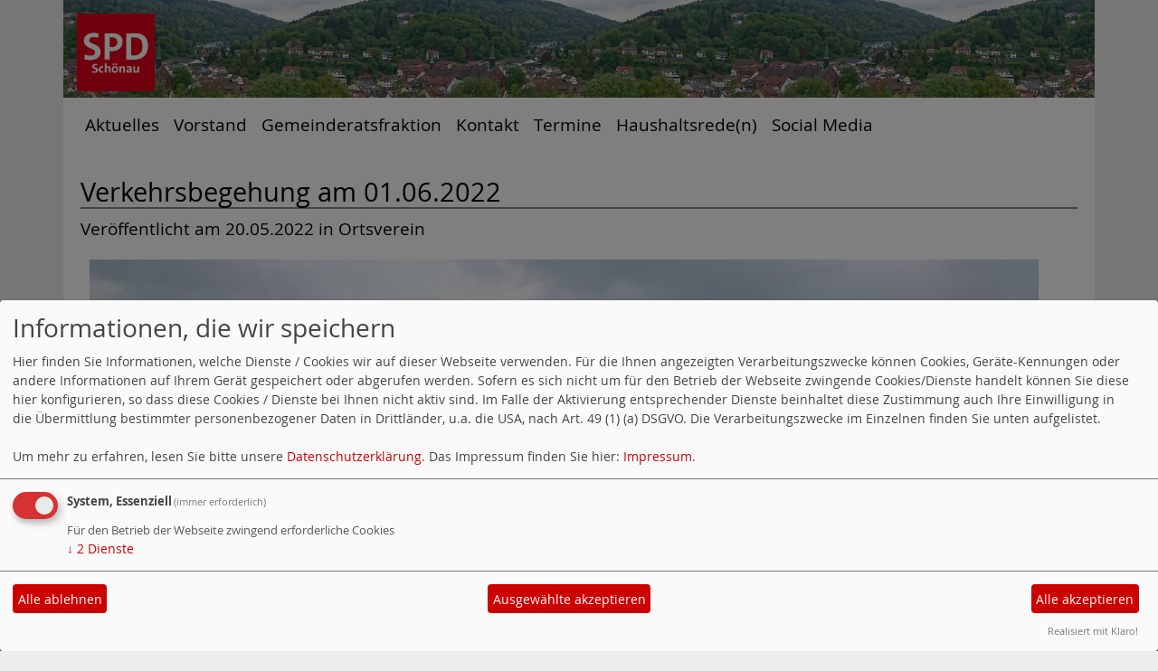

--- FILE ---
content_type: text/html; charset=utf-8
request_url: https://www.spd-ov-schoenau.de/meldungen/verkehrsbegehung-am-01-06-2022/
body_size: 4080
content:
<!DOCTYPE html>
<html lang="de">

<head>
    <meta charset="utf-8">
    <meta http-equiv="X-UA-Compatible" content="IE=edge">
    <meta name="viewport" content="width=device-width, initial-scale=1, shrink-to-fit=no">
    <meta http-equiv="cache-control" content="no-cache" />
    <meta http-equiv="pragma" content="no-cache" />
    <link href="/_websozicms/assets/css_js/bootstrap/4.5.0/css/bootstrap.min.css" rel="stylesheet">
    <link rel="stylesheet" type="text/css" href="/_websozicms/corner/themes/websozis2020/style.min.css" title="Standard" media="screen, projection" />
<title>Verkehrsbegehung am 01.06.2022 - SPD Sch&ouml;nau</title> 
<style type="text/css" media="screen, projection"><!-- #headbg {background-image: url(/images/user_pages/SPD_SchoenauPanorama1.jpg);}--></style><meta name="keywords" content="SPD,Ortsverein,Sch&ouml;nau,69250,Gemeinderat Sch&ouml;nau" />
<meta name="description" content="SPD Ortsverein in Sch&ouml;nau" />
<meta name="robots" content="INDEX, FOLLOW" />
<meta name="language" content="de" />
<meta name="revisit-after" content="10 days" />
<meta name="author" content="SPD Ortsverein Sch&ouml;nau" />
<link rel="canonical" href="https://www.spd-ov-schoenau.de/meldungen/verkehrsbegehung-am-01-06-2022/" />
<link rel="shortcut icon" href="/_websozicms/assets/favicon.ico" type="image/x-icon" />
<meta property="og:type" content="website" />
<meta property="og:title" content="Verkehrsbegehung am 01.06.2022 - SPD Schönau" />
<meta property="og:description" content="Nach der letzten Kommunalwahl haben wir in Sch&ouml;nau verschiedene Arbeitsgruppen gebildet.

Eine davon ist unsere Mobilit&auml;tsgruppe, die sich um alles bem&uuml;ht, was mit Mobilit&auml;t zu tun hat, Fu&szlig;g&auml;nger, Radfahrer, Autofahrer, &Ouml;PNV, Mobilit&auml;tseingeschr&auml;nke, Nahversorgung usw.

In einer der letzten Sitzungen kam nun die Idee auf, mit einem &bdquo;Verkehrsexperten&ldquo; eine Begehung durch Sch&ouml;nau und Altneudorf zu veranstalten.

Bei dieser Begehung sollen M&ouml;glichkeiten angedacht werden, den Verkehrsfluss so zu lenken, dass sich die derzeitige Situation f&uuml;r alle verbessert und ein besseres/sicheres Miteinander entstehen kann. Auch zahlreiche Ideen aus der &bdquo;B&uuml;rgerwerkstatt&ldquo; wurden von uns aufgegriffen und sollen an diesem Termin er&ouml;rtert werden.

Zu diesem Termin laden wir alle interessierten B&uuml;rgerinnen und B&uuml;rger herzlich ein.

Der verkehrspolitischen Sprecher der SPD Landtagsfraktion, Herr Hans-Peter Storz, wird gemeinsam mit dem Landtagsabgeordneten, Herrn Jan-Peter R&ouml;derer, am 1. Juni 2022 nachmittags in Sch&ouml;nau zu Gast sein.

Die genaue Uhrzeit und den Treffpunkt entnehmen Sie bitte der SPD Homepage. Wir freuen uns auf einen regen Austausch !
" />
<meta property="og:image" content="https://www.spd-ov-schoenau.de/images/user_pages/SPD_SchoenauPanorama.jpg" />
<meta property="og:url" content="https://www.spd-ov-schoenau.de/meldungen/verkehrsbegehung-am-01-06-2022/" />

<script defer type="text/javascript" src="/_websozicms/assets/css_js/klaro/config.js"></script>
<link rel="stylesheet" type="text/css" href="/_websozicms/assets/css_js/klaro/klaro.min.css">
<script defer type="text/javascript" src="/_websozicms/assets/css_js/klaro/klaro-no-css.js"></script><!--schoenau-->
<link rel="stylesheet" href="/_websozicms/assets/css_js/system.min.3.css" />

<link rel="stylesheet" href="/_websozicms/assets/css_js/font-awesome/5.0.1/css/fontawesome-all.min.css" />
<link rel='stylesheet' href='/_websozicms/assets/css_js/shariff/3.2.1/shariff.complete.css'>

<link rel="alternate" type="application/rss+xml" title="SPD Schönau Newsticker (RSS)" href="https://www.spd-ov-schoenau.de/index.xml" />
<link rel="alternate" type="application/atom+xml" title="SPD Schönau Newsticker (Atom)" href="https://www.spd-ov-schoenau.de/atom.xml" />
<link rel="alternate" type="application/atom+xml" title="SPD Schönau Termine (Atom + Gdata)" href="https://www.spd-ov-schoenau.de/calendar.xml" />

<script type="text/javascript" src="/_websozicms/assets/css_js/jquery/3.6.0/jquery-3.6.0.min.js"></script>
<script type="text/javascript" src="/_websozicms/assets/css_js/jqueryui/1.12.1/jquery-ui.min.js"></script>
<link rel="stylesheet" href="/_websozicms/assets/css_js/jqueryui/1.12.1/themes/base/jquery-ui.min.css">
<script type="text/javascript" src="/_websozicms/assets/css_js/system.min.2.js"></script>
<script type="text/javascript">(function ($) { $(function() { $(".mj_accordion").mjAccordion()}); }(jQuery)); </script>
<script type="text/javascript">(function ($) { $(function() { $(".mj_tab").mjTab()}); }(jQuery)); </script><style type="text/css">
.SPDSchoenauKandidatenKachel{
display: flex;
flex-direction: column;
justify-content: center;
gap: 0.2em;
}
.SPDSchoenauKandidatenKachelImg{
flex-shrink:0;
}
.SPDSchoenauKandidatenKachel img{
max-height: 10em;
}
@media all and (min-width: 50em) {
.SPDSchoenauKandidatenKachel{
display: flex;
flex-direction: row;
justify-content: flex-start;
gap: 0.2em;
}
}
.SPDSchoenauTextBox{
display: block; 
width: auto; 
font-size: 1.2em; 
font-weight: bold; 
text-align: center; 
background: #de0019; 
color: white;
padding: 0.4em; 
hyphens: none;
}
.SPDSchoenauLinkBox{
display:block;
text-align: center;
margin: 0.3em auto;
}
.SPDSchoenauLinkBox > a{
display: block;
width: auto;
padding: 0.3em;
background-color: #de0019;
color: white;
font-weight: bold;
font-size: 1.2em;
}
.SPDSchoenauTOPButton{
display: block;
position: fixed;
bottom: 0.5em;
right:0.5em;
text-align: center;
z-index: 9999999;
}
.SPDSchoenauTOPButton > a{
display: block;
width: auto;
padding: 0.5em;
background-color: white;
box-shadow: 0.1em 0.1em 0.1em black;
border: 1px solid black;
border-radius: 0.2em;
font-size: 1.1em;
font-weight: bold;
text-decoration: none;
}
div.SPDSchoenauFlexContainer{
display: flex;
flex-flow: column;
gap: 1%;
justify-content: center;
}
.SPDSchoenauFlexContainer > p{
flex:1;
}
@media all and (min-width: 50em) {
div.SPDSchoenauFlexContainer{
display: flex;
flex-flow: row wrap;
gap: 1%;
justify-content: center;
}
.SPDSchoenauFlexContainer > p{
flex:1;
flex-basis: 48%;
}
}

h2{
font-size: 1.5em;
}
.header{
background-image: url('/images/user_pages/SPD_SchoenauPanorama1.jpg');
background-size: contain;
height: 15vh;
}
.header::before{
display: block;
width: 12vh;
height: 12vh;
overflow: hidden;
background-image: url('/images/user_pages/Logo_600x600.png');
background-size: cover;
content: " ";
}
.jumbotron {
display:none;
}
</style>
<script type='text/javascript' src='/_websozicms/assets/css_js/ckeditor/ckeditor.js'></script >    <!--<script type="text/javascript" src="/_websozicms/assets/css_js/popper/1.14.1/umd/popper.min.js"></script>-->
    <script type="text/javascript" src="/_websozicms/assets/css_js/bootstrap/4.5.0/js/bootstrap.min.js"></script>
    <script type="text/javascript" src="/_websozicms/assets/css_js/smartmenus/1.1.0/jquery.smartmenus.min.js"></script>
    <script type="text/javascript" src="/_websozicms/assets/css_js/smartmenus/1.1.0/addons/bootstrap-4/jquery.smartmenus.bootstrap-4.min.js"></script>
    <!--[if lt IE 9]>
    <script src="/_websozicms/assets/css_js/html5shiv/3.7.3/html5shiv.min.js"></script>
    <script src="/_websozicms/assets/css_js/respond/1.4.2/respond.min.js"></script>
    <![endif]-->
    
</head>

<body>

    <!-- Websozi-Header Bild  -->
    <div class="container header">
                <div class="jumbotron bg-white text-white" style="background: url('/images/user_pages/SPD_SchoenauPanorama1.jpg');"">
            <div class=" row justify-content-start">
                        <div class="ml-2">
                <a href='/index.php'><img src='/images/user_pages/Logo_600x600.png' width='100px' id='logo' alt='Seitenlogo' /></a>
            </div>
        </div>
            </div>
        </div>
    <div class="container">
        <div class="row">
            <nav class='navbar sticky-top navbar-expand-lg navbar-light w-100'>
    <button class='navbar-toggler w-100' type='button' data-toggle='collapse' data-target='#websozis2020-navbar-collapse-1' aria-controls='websozis2020-navbar-collapse-1' aria-expanded='false' aria-label='Toggle navigation'>
        <i class='fas fa-bars'></i>
        Menü
      </button>
    <div class='collapse navbar-collapse' id='websozis2020-navbar-collapse-1'>
    <ul class='nav navbar-nav'></ul>
    <ul class='nav navbar-nav'><li class="nav-item"><a  class="nav-link" href="/index.php">Aktuelles</a></li><li class="nav-item"><a  class="nav-link" href="/vorstand/">Vorstand</a></li><li class="nav-item"><a  class="nav-link" href="/gemeinderatsfraktion/">Gemeinderatsfraktion</a></li><li class="nav-item"><a  class="nav-link" href="/form/94/">Kontakt</a></li><li class="nav-item"><a  class="nav-link" href="/termine/show/">Termine</a></li><li class="nav-item"><a  class="nav-link" href="/haushaltsrede-n/">Haushaltsrede(n)</a></li><li class="nav-item"><a  class="nav-link" href="/unsere-social-media-seiten/">Social Media</a></li></ul></div></nav>        </div>
    </div>


    <!-- Page Content -->
        <div class="container">

        <div class="col-lg-12">
            <div class="row block">

                            </div>
        </div>
    </div>
    </div>
    
    <div class="container">
        <div class="col-lg-12">
            <div id="module" class="row">
                <div class="col-lg-12 p-1">
    <h2> Verkehrsbegehung am 01.06.2022 </h2>
     <div class="label label-default topic"> Veröffentlicht am 20.05.2022 <span class="kat_topic"> in Ortsverein</span></div> <div class="articleText1 clearfix"><p class="articleImg"><img src="/images/user_pages/SPD_SchoenauPanorama.jpg" alt="" width="1049" height="590" /><em class="articleImgText"></em></p><p>Nach der letzten Kommunalwahl haben wir in Sch&ouml;nau verschiedene Arbeitsgruppen gebildet.</p>

<p>Eine davon ist unsere Mobilit&auml;tsgruppe, die sich um alles bem&uuml;ht, was mit Mobilit&auml;t zu tun hat, Fu&szlig;g&auml;nger, Radfahrer, Autofahrer, &Ouml;PNV, Mobilit&auml;tseingeschr&auml;nke, Nahversorgung usw.</p>

<p>In einer der letzten Sitzungen kam nun die Idee auf, mit einem &bdquo;Verkehrsexperten&ldquo; eine Begehung durch Sch&ouml;nau und Altneudorf zu veranstalten.</p>

<p>Bei dieser Begehung sollen M&ouml;glichkeiten angedacht werden, den Verkehrsfluss so zu lenken, dass sich die derzeitige Situation f&uuml;r alle verbessert und ein besseres/sicheres Miteinander entstehen kann. Auch zahlreiche Ideen aus der &bdquo;B&uuml;rgerwerkstatt&ldquo; wurden von uns aufgegriffen und sollen an diesem Termin er&ouml;rtert werden.</p>

<p>Zu diesem Termin laden wir alle interessierten B&uuml;rgerinnen und B&uuml;rger herzlich ein.</p>

<p>Der verkehrspolitischen Sprecher der SPD Landtagsfraktion, Herr Hans-Peter Storz, wird gemeinsam mit dem Landtagsabgeordneten, Herrn Jan-Peter R&ouml;derer, am 1. Juni 2022 nachmittags in Sch&ouml;nau zu Gast sein.</p>

<p>Die genaue Uhrzeit und den Treffpunkt entnehmen Sie bitte der SPD Homepage. Wir freuen uns auf einen regen Austausch !</p>
</div> <div class="shariff" data-services=["print"] data-theme="color" data-button-style="icon" data-url="https://www.spd-ov-schoenau.de/meldungen/verkehrsbegehung-am-01-06-2022/"></div><div class="clearall">&nbsp;</div> <div class="articlenav">&laquo; <a href="/meldungen/das-9-euro-ticket-startet/">Das 9-Euro-Ticket startet!</a> <div class="right"><a href="/meldungen/spd-baden-wuerttemberg-begruesst-pflegebonus-und-neue-coronahilfen-im-bund/">SPD Baden-Württemberg begrüßt Pflegebonus und neue Coronahilfen im Bund</a> &raquo;</div></div> 
<!--
<rdf:RDF xmlns:rdf="http://www.w3.org/1999/02/22-rdf-syntax-ns#"
xmlns:dc="http://purl.org/dc/elements/1.1/"
xmlns:trackback="http://madskills.com/public/xml/rss/module/trackback/">
<rdf:Description rdf:about="https://www.spd-ov-schoenau.de/meldungen/verkehrsbegehung-am-01-06-2022/"
dc:identifier="https://www.spd-ov-schoenau.de/meldungen/verkehrsbegehung-am-01-06-2022/"
dc:title="Verkehrsbegehung am 01.06.2022"
</rdf:RDF> --> 
</div><!-- End tsb -->            </div>
        </div>
    </div>
    <div class="container">
        <div class="col-lg-12">
                        <div class="row block">
                <div class="col-lg-12 mb-2 px-1">
        <div class="card h-100 blockrahmen" id="rblock17343">
     <p><div style="margin:0.2em;"><a href="https://www.lars-castellucci.de/in/berliner-zeilen/" style="text-decoration:none;width:100%;" target="_blank"><span style="display:block;padding: .7em .2em .1em .5em;text-align:right;font-size:2em;font-weight:bold;font-style:normal;text-transform: uppercase; ">Berliner Zeilen</span><span style="display:block;font-size:1.2em;font-weight:bold;padding:1em;">Dr. Lars Castellucci</span></a></div></p>


</div></div><!-- end lblock --><div class="col-lg-4 mb-2 px-1">
        <div class="card h-100 blockcyanbackground"" id="rblock17346_2">
    <div class="blocktitle"><h3>Jetzt Mitglied werden </h3></div>
     <a href="https://www.spd.de/unterstuetzen/mitglied-werden/" class="extern"><img src="https://www.spd-bw.de/grafik/2016_rechte_seite_eintreten_gegen_engstirnigkeit.png" alt="Jetzt Mitglied werden" title="Jetzt Mitglied werden" style="margin-bottom: 5px" /></a>

</div></div><!-- end lblock --><div class="col-lg-4 mb-2 px-1">
        <div class="card h-100 blockcyanbackground"" id="rblock17346_3">
    <div class="blocktitle"><h3>Online spenden </h3></div>
     <a href="https://www.spd-bw.de/unterstuetzen-sie-uns-mit-ihrer-spende/" class="extern"><img src="https://www.spd-bw.de/grafik/2016_rechts_spende_online_stark.png" alt="Online spenden" title="Online spenden" style="margin-bottom: 5px" /></a>


</div></div><!-- end lblock --><div class="col-lg-4 mb-2 px-1">
        <div class="card border-light" id="rblock21256">
     <p><a href="https://www.facebook.com/SPD-Sch%C3%B6nau-217551418441982/" target="_blank"><img alt="" src="/images/user_pages/FindUsOnFB.png" /> </a></p>

</div></div><!-- end lblock -->            </div>
                    </div>
    </div>
    <!-- /.row -->
    <!-- Footer -->
    <div class="container">
        <footer>
            <div class="row footer">
                <div class="col-lg-12">
                    <a href="#" onclick="return klaro.show(undefined, true);return false;">Cookie-Manager</a> | <a href="/datenschutz/">Datenschutzerkl&auml;rung</a> | <a href="/impressum/">Impressum</a>                </div>
            </div>
            <!-- /.row -->
        </footer>
    </div>

    <!-- /.container -->
    <script type='text/javascript' src='/_websozicms/assets/css_js/shariff/3.2.1/shariff.min.js'></script>
</body>

</html>